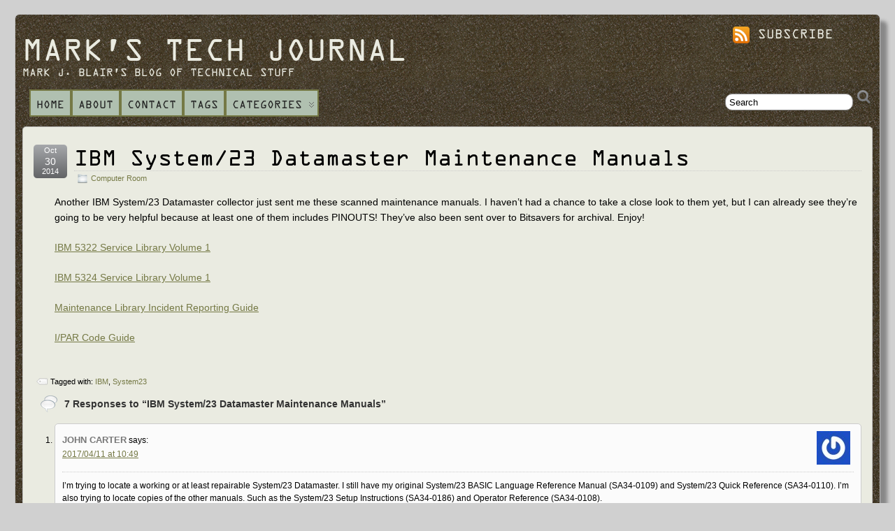

--- FILE ---
content_type: text/html; charset=UTF-8
request_url: https://www.nf6x.net/2014/10/ibm-system23-datamaster-maintenance-manuals/
body_size: 13234
content:
<!DOCTYPE html>
<!--[if IE 6]> <html id="ie6" lang="en-US"> <![endif]-->
<!--[if IE 7]> <html id="ie7" lang="en-US"> <![endif]-->
<!--[if IE 8]> <html id="ie8" lang="en-US"> <![endif]-->
<!--[if !(IE 6) | !(IE 7) | !(IE 8)]><!--> <html lang="en-US"> <!--<![endif]-->

<head>
	<meta charset="UTF-8" />
	<link rel="pingback" href="https://www.nf6x.net/wp/xmlrpc.php" />

<link rel='shortcut icon' href='https://www.nf6x.net/wp/wp-content/mtj/MTJicon.png' />
	<!--[if lt IE 9]>
	<script src="https://www.nf6x.net/wp/wp-content/themes/suffusion/scripts/html5.js" type="text/javascript"></script>
	<![endif]-->
<title>IBM System/23 Datamaster Maintenance Manuals &#8211; Mark&#039;s Tech Journal</title>
<meta name='robots' content='max-image-preview:large' />
<link rel="alternate" type="application/rss+xml" title="Mark&#039;s Tech Journal &raquo; Feed" href="https://www.nf6x.net/feed/" />
<link rel="alternate" type="application/rss+xml" title="Mark&#039;s Tech Journal &raquo; Comments Feed" href="https://www.nf6x.net/comments/feed/" />
<link rel="alternate" type="application/rss+xml" title="Mark&#039;s Tech Journal &raquo; IBM System/23 Datamaster Maintenance Manuals Comments Feed" href="https://www.nf6x.net/2014/10/ibm-system23-datamaster-maintenance-manuals/feed/" />
<script type="text/javascript">
/* <![CDATA[ */
window._wpemojiSettings = {"baseUrl":"https:\/\/s.w.org\/images\/core\/emoji\/15.0.3\/72x72\/","ext":".png","svgUrl":"https:\/\/s.w.org\/images\/core\/emoji\/15.0.3\/svg\/","svgExt":".svg","source":{"concatemoji":"https:\/\/www.nf6x.net\/wp\/wp-includes\/js\/wp-emoji-release.min.js?ver=f13493fd5888509270d8b757586a4a60"}};
/*! This file is auto-generated */
!function(i,n){var o,s,e;function c(e){try{var t={supportTests:e,timestamp:(new Date).valueOf()};sessionStorage.setItem(o,JSON.stringify(t))}catch(e){}}function p(e,t,n){e.clearRect(0,0,e.canvas.width,e.canvas.height),e.fillText(t,0,0);var t=new Uint32Array(e.getImageData(0,0,e.canvas.width,e.canvas.height).data),r=(e.clearRect(0,0,e.canvas.width,e.canvas.height),e.fillText(n,0,0),new Uint32Array(e.getImageData(0,0,e.canvas.width,e.canvas.height).data));return t.every(function(e,t){return e===r[t]})}function u(e,t,n){switch(t){case"flag":return n(e,"\ud83c\udff3\ufe0f\u200d\u26a7\ufe0f","\ud83c\udff3\ufe0f\u200b\u26a7\ufe0f")?!1:!n(e,"\ud83c\uddfa\ud83c\uddf3","\ud83c\uddfa\u200b\ud83c\uddf3")&&!n(e,"\ud83c\udff4\udb40\udc67\udb40\udc62\udb40\udc65\udb40\udc6e\udb40\udc67\udb40\udc7f","\ud83c\udff4\u200b\udb40\udc67\u200b\udb40\udc62\u200b\udb40\udc65\u200b\udb40\udc6e\u200b\udb40\udc67\u200b\udb40\udc7f");case"emoji":return!n(e,"\ud83d\udc26\u200d\u2b1b","\ud83d\udc26\u200b\u2b1b")}return!1}function f(e,t,n){var r="undefined"!=typeof WorkerGlobalScope&&self instanceof WorkerGlobalScope?new OffscreenCanvas(300,150):i.createElement("canvas"),a=r.getContext("2d",{willReadFrequently:!0}),o=(a.textBaseline="top",a.font="600 32px Arial",{});return e.forEach(function(e){o[e]=t(a,e,n)}),o}function t(e){var t=i.createElement("script");t.src=e,t.defer=!0,i.head.appendChild(t)}"undefined"!=typeof Promise&&(o="wpEmojiSettingsSupports",s=["flag","emoji"],n.supports={everything:!0,everythingExceptFlag:!0},e=new Promise(function(e){i.addEventListener("DOMContentLoaded",e,{once:!0})}),new Promise(function(t){var n=function(){try{var e=JSON.parse(sessionStorage.getItem(o));if("object"==typeof e&&"number"==typeof e.timestamp&&(new Date).valueOf()<e.timestamp+604800&&"object"==typeof e.supportTests)return e.supportTests}catch(e){}return null}();if(!n){if("undefined"!=typeof Worker&&"undefined"!=typeof OffscreenCanvas&&"undefined"!=typeof URL&&URL.createObjectURL&&"undefined"!=typeof Blob)try{var e="postMessage("+f.toString()+"("+[JSON.stringify(s),u.toString(),p.toString()].join(",")+"));",r=new Blob([e],{type:"text/javascript"}),a=new Worker(URL.createObjectURL(r),{name:"wpTestEmojiSupports"});return void(a.onmessage=function(e){c(n=e.data),a.terminate(),t(n)})}catch(e){}c(n=f(s,u,p))}t(n)}).then(function(e){for(var t in e)n.supports[t]=e[t],n.supports.everything=n.supports.everything&&n.supports[t],"flag"!==t&&(n.supports.everythingExceptFlag=n.supports.everythingExceptFlag&&n.supports[t]);n.supports.everythingExceptFlag=n.supports.everythingExceptFlag&&!n.supports.flag,n.DOMReady=!1,n.readyCallback=function(){n.DOMReady=!0}}).then(function(){return e}).then(function(){var e;n.supports.everything||(n.readyCallback(),(e=n.source||{}).concatemoji?t(e.concatemoji):e.wpemoji&&e.twemoji&&(t(e.twemoji),t(e.wpemoji)))}))}((window,document),window._wpemojiSettings);
/* ]]> */
</script>
<style id='wp-emoji-styles-inline-css' type='text/css'>

	img.wp-smiley, img.emoji {
		display: inline !important;
		border: none !important;
		box-shadow: none !important;
		height: 1em !important;
		width: 1em !important;
		margin: 0 0.07em !important;
		vertical-align: -0.1em !important;
		background: none !important;
		padding: 0 !important;
	}
</style>
<link rel='stylesheet' id='wp-block-library-css' href='https://www.nf6x.net/wp/wp-includes/css/dist/block-library/style.min.css?ver=f13493fd5888509270d8b757586a4a60' type='text/css' media='all' />
<style id='classic-theme-styles-inline-css' type='text/css'>
/*! This file is auto-generated */
.wp-block-button__link{color:#fff;background-color:#32373c;border-radius:9999px;box-shadow:none;text-decoration:none;padding:calc(.667em + 2px) calc(1.333em + 2px);font-size:1.125em}.wp-block-file__button{background:#32373c;color:#fff;text-decoration:none}
</style>
<style id='global-styles-inline-css' type='text/css'>
body{--wp--preset--color--black: #000000;--wp--preset--color--cyan-bluish-gray: #abb8c3;--wp--preset--color--white: #ffffff;--wp--preset--color--pale-pink: #f78da7;--wp--preset--color--vivid-red: #cf2e2e;--wp--preset--color--luminous-vivid-orange: #ff6900;--wp--preset--color--luminous-vivid-amber: #fcb900;--wp--preset--color--light-green-cyan: #7bdcb5;--wp--preset--color--vivid-green-cyan: #00d084;--wp--preset--color--pale-cyan-blue: #8ed1fc;--wp--preset--color--vivid-cyan-blue: #0693e3;--wp--preset--color--vivid-purple: #9b51e0;--wp--preset--gradient--vivid-cyan-blue-to-vivid-purple: linear-gradient(135deg,rgba(6,147,227,1) 0%,rgb(155,81,224) 100%);--wp--preset--gradient--light-green-cyan-to-vivid-green-cyan: linear-gradient(135deg,rgb(122,220,180) 0%,rgb(0,208,130) 100%);--wp--preset--gradient--luminous-vivid-amber-to-luminous-vivid-orange: linear-gradient(135deg,rgba(252,185,0,1) 0%,rgba(255,105,0,1) 100%);--wp--preset--gradient--luminous-vivid-orange-to-vivid-red: linear-gradient(135deg,rgba(255,105,0,1) 0%,rgb(207,46,46) 100%);--wp--preset--gradient--very-light-gray-to-cyan-bluish-gray: linear-gradient(135deg,rgb(238,238,238) 0%,rgb(169,184,195) 100%);--wp--preset--gradient--cool-to-warm-spectrum: linear-gradient(135deg,rgb(74,234,220) 0%,rgb(151,120,209) 20%,rgb(207,42,186) 40%,rgb(238,44,130) 60%,rgb(251,105,98) 80%,rgb(254,248,76) 100%);--wp--preset--gradient--blush-light-purple: linear-gradient(135deg,rgb(255,206,236) 0%,rgb(152,150,240) 100%);--wp--preset--gradient--blush-bordeaux: linear-gradient(135deg,rgb(254,205,165) 0%,rgb(254,45,45) 50%,rgb(107,0,62) 100%);--wp--preset--gradient--luminous-dusk: linear-gradient(135deg,rgb(255,203,112) 0%,rgb(199,81,192) 50%,rgb(65,88,208) 100%);--wp--preset--gradient--pale-ocean: linear-gradient(135deg,rgb(255,245,203) 0%,rgb(182,227,212) 50%,rgb(51,167,181) 100%);--wp--preset--gradient--electric-grass: linear-gradient(135deg,rgb(202,248,128) 0%,rgb(113,206,126) 100%);--wp--preset--gradient--midnight: linear-gradient(135deg,rgb(2,3,129) 0%,rgb(40,116,252) 100%);--wp--preset--font-size--small: 13px;--wp--preset--font-size--medium: 20px;--wp--preset--font-size--large: 36px;--wp--preset--font-size--x-large: 42px;--wp--preset--spacing--20: 0.44rem;--wp--preset--spacing--30: 0.67rem;--wp--preset--spacing--40: 1rem;--wp--preset--spacing--50: 1.5rem;--wp--preset--spacing--60: 2.25rem;--wp--preset--spacing--70: 3.38rem;--wp--preset--spacing--80: 5.06rem;--wp--preset--shadow--natural: 6px 6px 9px rgba(0, 0, 0, 0.2);--wp--preset--shadow--deep: 12px 12px 50px rgba(0, 0, 0, 0.4);--wp--preset--shadow--sharp: 6px 6px 0px rgba(0, 0, 0, 0.2);--wp--preset--shadow--outlined: 6px 6px 0px -3px rgba(255, 255, 255, 1), 6px 6px rgba(0, 0, 0, 1);--wp--preset--shadow--crisp: 6px 6px 0px rgba(0, 0, 0, 1);}:where(.is-layout-flex){gap: 0.5em;}:where(.is-layout-grid){gap: 0.5em;}body .is-layout-flex{display: flex;}body .is-layout-flex{flex-wrap: wrap;align-items: center;}body .is-layout-flex > *{margin: 0;}body .is-layout-grid{display: grid;}body .is-layout-grid > *{margin: 0;}:where(.wp-block-columns.is-layout-flex){gap: 2em;}:where(.wp-block-columns.is-layout-grid){gap: 2em;}:where(.wp-block-post-template.is-layout-flex){gap: 1.25em;}:where(.wp-block-post-template.is-layout-grid){gap: 1.25em;}.has-black-color{color: var(--wp--preset--color--black) !important;}.has-cyan-bluish-gray-color{color: var(--wp--preset--color--cyan-bluish-gray) !important;}.has-white-color{color: var(--wp--preset--color--white) !important;}.has-pale-pink-color{color: var(--wp--preset--color--pale-pink) !important;}.has-vivid-red-color{color: var(--wp--preset--color--vivid-red) !important;}.has-luminous-vivid-orange-color{color: var(--wp--preset--color--luminous-vivid-orange) !important;}.has-luminous-vivid-amber-color{color: var(--wp--preset--color--luminous-vivid-amber) !important;}.has-light-green-cyan-color{color: var(--wp--preset--color--light-green-cyan) !important;}.has-vivid-green-cyan-color{color: var(--wp--preset--color--vivid-green-cyan) !important;}.has-pale-cyan-blue-color{color: var(--wp--preset--color--pale-cyan-blue) !important;}.has-vivid-cyan-blue-color{color: var(--wp--preset--color--vivid-cyan-blue) !important;}.has-vivid-purple-color{color: var(--wp--preset--color--vivid-purple) !important;}.has-black-background-color{background-color: var(--wp--preset--color--black) !important;}.has-cyan-bluish-gray-background-color{background-color: var(--wp--preset--color--cyan-bluish-gray) !important;}.has-white-background-color{background-color: var(--wp--preset--color--white) !important;}.has-pale-pink-background-color{background-color: var(--wp--preset--color--pale-pink) !important;}.has-vivid-red-background-color{background-color: var(--wp--preset--color--vivid-red) !important;}.has-luminous-vivid-orange-background-color{background-color: var(--wp--preset--color--luminous-vivid-orange) !important;}.has-luminous-vivid-amber-background-color{background-color: var(--wp--preset--color--luminous-vivid-amber) !important;}.has-light-green-cyan-background-color{background-color: var(--wp--preset--color--light-green-cyan) !important;}.has-vivid-green-cyan-background-color{background-color: var(--wp--preset--color--vivid-green-cyan) !important;}.has-pale-cyan-blue-background-color{background-color: var(--wp--preset--color--pale-cyan-blue) !important;}.has-vivid-cyan-blue-background-color{background-color: var(--wp--preset--color--vivid-cyan-blue) !important;}.has-vivid-purple-background-color{background-color: var(--wp--preset--color--vivid-purple) !important;}.has-black-border-color{border-color: var(--wp--preset--color--black) !important;}.has-cyan-bluish-gray-border-color{border-color: var(--wp--preset--color--cyan-bluish-gray) !important;}.has-white-border-color{border-color: var(--wp--preset--color--white) !important;}.has-pale-pink-border-color{border-color: var(--wp--preset--color--pale-pink) !important;}.has-vivid-red-border-color{border-color: var(--wp--preset--color--vivid-red) !important;}.has-luminous-vivid-orange-border-color{border-color: var(--wp--preset--color--luminous-vivid-orange) !important;}.has-luminous-vivid-amber-border-color{border-color: var(--wp--preset--color--luminous-vivid-amber) !important;}.has-light-green-cyan-border-color{border-color: var(--wp--preset--color--light-green-cyan) !important;}.has-vivid-green-cyan-border-color{border-color: var(--wp--preset--color--vivid-green-cyan) !important;}.has-pale-cyan-blue-border-color{border-color: var(--wp--preset--color--pale-cyan-blue) !important;}.has-vivid-cyan-blue-border-color{border-color: var(--wp--preset--color--vivid-cyan-blue) !important;}.has-vivid-purple-border-color{border-color: var(--wp--preset--color--vivid-purple) !important;}.has-vivid-cyan-blue-to-vivid-purple-gradient-background{background: var(--wp--preset--gradient--vivid-cyan-blue-to-vivid-purple) !important;}.has-light-green-cyan-to-vivid-green-cyan-gradient-background{background: var(--wp--preset--gradient--light-green-cyan-to-vivid-green-cyan) !important;}.has-luminous-vivid-amber-to-luminous-vivid-orange-gradient-background{background: var(--wp--preset--gradient--luminous-vivid-amber-to-luminous-vivid-orange) !important;}.has-luminous-vivid-orange-to-vivid-red-gradient-background{background: var(--wp--preset--gradient--luminous-vivid-orange-to-vivid-red) !important;}.has-very-light-gray-to-cyan-bluish-gray-gradient-background{background: var(--wp--preset--gradient--very-light-gray-to-cyan-bluish-gray) !important;}.has-cool-to-warm-spectrum-gradient-background{background: var(--wp--preset--gradient--cool-to-warm-spectrum) !important;}.has-blush-light-purple-gradient-background{background: var(--wp--preset--gradient--blush-light-purple) !important;}.has-blush-bordeaux-gradient-background{background: var(--wp--preset--gradient--blush-bordeaux) !important;}.has-luminous-dusk-gradient-background{background: var(--wp--preset--gradient--luminous-dusk) !important;}.has-pale-ocean-gradient-background{background: var(--wp--preset--gradient--pale-ocean) !important;}.has-electric-grass-gradient-background{background: var(--wp--preset--gradient--electric-grass) !important;}.has-midnight-gradient-background{background: var(--wp--preset--gradient--midnight) !important;}.has-small-font-size{font-size: var(--wp--preset--font-size--small) !important;}.has-medium-font-size{font-size: var(--wp--preset--font-size--medium) !important;}.has-large-font-size{font-size: var(--wp--preset--font-size--large) !important;}.has-x-large-font-size{font-size: var(--wp--preset--font-size--x-large) !important;}
.wp-block-navigation a:where(:not(.wp-element-button)){color: inherit;}
:where(.wp-block-post-template.is-layout-flex){gap: 1.25em;}:where(.wp-block-post-template.is-layout-grid){gap: 1.25em;}
:where(.wp-block-columns.is-layout-flex){gap: 2em;}:where(.wp-block-columns.is-layout-grid){gap: 2em;}
.wp-block-pullquote{font-size: 1.5em;line-height: 1.6;}
</style>
<link rel='stylesheet' id='suffusion-theme-css' href='https://www.nf6x.net/wp/wp-content/themes/suffusion/style.css?ver=4.4.9' type='text/css' media='all' />
<link rel='stylesheet' id='suffusion-theme-skin-1-css' href='https://www.nf6x.net/wp/wp-content/themes/suffusion/skins/light-theme-gray-2/skin.css?ver=4.4.9' type='text/css' media='all' />
<!--[if !IE]>--><link rel='stylesheet' id='suffusion-rounded-css' href='https://www.nf6x.net/wp/wp-content/themes/suffusion/rounded-corners.css?ver=4.4.9' type='text/css' media='all' />
<!--<![endif]-->
<!--[if gt IE 8]><link rel='stylesheet' id='suffusion-rounded-css' href='https://www.nf6x.net/wp/wp-content/themes/suffusion/rounded-corners.css?ver=4.4.9' type='text/css' media='all' />
<![endif]-->
<!--[if lt IE 8]><link rel='stylesheet' id='suffusion-ie-css' href='https://www.nf6x.net/wp/wp-content/themes/suffusion/ie-fix.css?ver=4.4.9' type='text/css' media='all' />
<![endif]-->
<script type="text/javascript" src="https://www.nf6x.net/wp/wp-includes/js/jquery/jquery.min.js?ver=3.7.1" id="jquery-core-js"></script>
<script type="text/javascript" src="https://www.nf6x.net/wp/wp-includes/js/jquery/jquery-migrate.min.js?ver=3.4.1" id="jquery-migrate-js"></script>
<script type="text/javascript" id="suffusion-js-extra">
/* <![CDATA[ */
var Suffusion_JS = {"wrapper_width_type_page_template_1l_sidebar_php":"fixed","wrapper_max_width_page_template_1l_sidebar_php":"1200","wrapper_min_width_page_template_1l_sidebar_php":"600","wrapper_orig_width_page_template_1l_sidebar_php":"75","wrapper_width_type_page_template_1r_sidebar_php":"fixed","wrapper_max_width_page_template_1r_sidebar_php":"1200","wrapper_min_width_page_template_1r_sidebar_php":"600","wrapper_orig_width_page_template_1r_sidebar_php":"75","wrapper_width_type_page_template_1l1r_sidebar_php":"fixed","wrapper_max_width_page_template_1l1r_sidebar_php":"1200","wrapper_min_width_page_template_1l1r_sidebar_php":"600","wrapper_orig_width_page_template_1l1r_sidebar_php":"75","wrapper_width_type_page_template_2l_sidebars_php":"fixed","wrapper_max_width_page_template_2l_sidebars_php":"1200","wrapper_min_width_page_template_2l_sidebars_php":"600","wrapper_orig_width_page_template_2l_sidebars_php":"75","wrapper_width_type_page_template_2r_sidebars_php":"fixed","wrapper_max_width_page_template_2r_sidebars_php":"1200","wrapper_min_width_page_template_2r_sidebars_php":"600","wrapper_orig_width_page_template_2r_sidebars_php":"75","wrapper_width_type":"fluid","wrapper_max_width":"2000","wrapper_min_width":"600","wrapper_orig_width":"95","wrapper_width_type_page_template_no_sidebars_php":"fluid","wrapper_max_width_page_template_no_sidebars_php":"2000","wrapper_min_width_page_template_no_sidebars_php":"600","wrapper_orig_width_page_template_no_sidebars_php":"95","suf_featured_interval":"4000","suf_featured_transition_speed":"1000","suf_featured_fx":"fade","suf_featured_pause":"Pause","suf_featured_resume":"Resume","suf_featured_sync":"0","suf_featured_pager_style":"numbers","suf_nav_delay":"500","suf_nav_effect":"fade","suf_navt_delay":"500","suf_navt_effect":"fade","suf_jq_masonry_enabled":"disabled","suf_fix_aspect_ratio":"preserve","suf_show_drop_caps":""};
/* ]]> */
</script>
<script type="text/javascript" src="https://www.nf6x.net/wp/wp-content/themes/suffusion/scripts/suffusion.js?ver=4.4.9" id="suffusion-js"></script>
<link rel="https://api.w.org/" href="https://www.nf6x.net/wp-json/" /><link rel="alternate" type="application/json" href="https://www.nf6x.net/wp-json/wp/v2/posts/6840" /><link rel="EditURI" type="application/rsd+xml" title="RSD" href="https://www.nf6x.net/wp/xmlrpc.php?rsd" />
<link rel="canonical" href="https://www.nf6x.net/2014/10/ibm-system23-datamaster-maintenance-manuals/" />
<link rel='shortlink' href='https://www.nf6x.net/?p=6840' />
<link rel="alternate" type="application/json+oembed" href="https://www.nf6x.net/wp-json/oembed/1.0/embed?url=https%3A%2F%2Fwww.nf6x.net%2F2014%2F10%2Fibm-system23-datamaster-maintenance-manuals%2F" />
<link rel="alternate" type="text/xml+oembed" href="https://www.nf6x.net/wp-json/oembed/1.0/embed?url=https%3A%2F%2Fwww.nf6x.net%2F2014%2F10%2Fibm-system23-datamaster-maintenance-manuals%2F&#038;format=xml" />
<!-- Start Additional Feeds -->
<!-- End Additional Feeds -->
	<!-- CSS styles constructed using option definitions -->
	<style type="text/css">
	/* <![CDATA[ */
/* 2022/06/14 15:57 */
body {
	background-color: #D0D0D0;
}
#wrapper {
	background:  rgb(117,121,69)  url(https://www.nf6x.net/wp/wp-content/mtj/Wrinkle.png) top left repeat;

	box-shadow: 10px 10px 5px #888;
}
#wrapper { margin: 20px auto; }
.post, article.page {
	background:  rgb(234,235,225) ;

}

body { color: #000000; font-family: Arial, Helvetica, sans-serif; }
a { color: #757945; text-decoration: underline; }
a:visited { color: #757945; text-decoration: underline; }
a:hover { color: #F2BB68; text-decoration: underline; }

.page-template-1l-sidebar-php #wrapper { width: 1000px; max-width: 1000px; min-width: 1000px; }

.page-template-1l-sidebar-php #container { padding-left: 275px; padding-right: 0px; }
.page-template-1l-sidebar-php #main-col {	width: 725px; }
#ie6 .page-template-1l-sidebar-php #main-col { width: 695px }
.page-template-1l-sidebar-php #nav-top, .page-template-1l-sidebar-php #top-bar-right-spanel { width: 1000px; max-width: 1000px; min-width: 1000px; }
.page-template-1l-sidebar-php #nav-top .col-control, .page-template-1l-sidebar-php #top-bar-right-spanel .col-control { width: 1000px }
.page-template-1l-sidebar-php #widgets-above-header .col-control { width: 1000px; max-width: 1000px; min-width: 1000px; }
.page-template-1l-sidebar-php #nav .col-control { width: 1000px }

.page-template-1l-sidebar-php .postdata .category {
	max-width: 450px;
}
.page-template-1l-sidebar-php .tags {
	max-width: 450px;
}
.page-template-1l-sidebar-php #sidebar, .page-template-1l-sidebar-php #sidebar-b, .page-template-1l-sidebar-php #sidebar-shell-1 {
	width: 260px;
}
.page-template-1l-sidebar-php #sidebar.flattened, .page-template-1l-sidebar-php #sidebar-b.flattened {
	width: 258px;
}
.page-template-1l-sidebar-php #sidebar-shell-1 {
	margin-left: -100%;
	margin-right: 15px;
	left: auto;
	right: 275px;
}
.page-template-1l-sidebar-php #sidebar-container { width: 275px; }
.page-template-1l-sidebar-php .sidebar-container-left { right: 275px; }
.page-template-1l-sidebar-php .sidebar-container-right { margin-right: -275px; }
.page-template-1l-sidebar-php .sidebar-container-left #sidebar-wrap { right: auto; }
.page-template-1l-sidebar-php #wsidebar-top, .page-template-1l-sidebar-php #wsidebar-bottom { width: 273px; }
.page-template-1l-sidebar-php #sidebar-wrap {
	width: 290px;
	left: auto;
	right: auto;
}
#ie6 .page-template-1l-sidebar-php #sidebar-wrap {
	left: auto;
	right: auto;
}
.page-template-1l-sidebar-php .sidebar-wrap-left {
	margin-left: -100%;
}
.page-template-1l-sidebar-php .sidebar-wrap-right {
	margin-right: -290px;
}
#ie6 .page-template-1l-sidebar-php #sidebar, #ie6 .page-template-1l-sidebar-php #sidebar-b, #ie6 .page-template-1l-sidebar-php #sidebar-shell-1 {
	width: 252px;
}
#ie6 .page-template-1l-sidebar-php #sidebar-shell-1 {
}
#ie6 .page-template-1l-sidebar-php #sidebar-container {
	width: 265px;
}

.page-template-1l-sidebar-php .tab-box {
	width: 260px;
}
.page-template-1r-sidebar-php #wrapper { width: 1000px; max-width: 1000px; min-width: 1000px; }

.page-template-1r-sidebar-php #container { padding-left: 0px; padding-right: 275px; }
.page-template-1r-sidebar-php #main-col {	width: 725px; }
#ie6 .page-template-1r-sidebar-php #main-col { width: 695px }
.page-template-1r-sidebar-php #nav-top, .page-template-1r-sidebar-php #top-bar-right-spanel { width: 1000px; max-width: 1000px; min-width: 1000px; }
.page-template-1r-sidebar-php #nav-top .col-control, .page-template-1r-sidebar-php #top-bar-right-spanel .col-control { width: 1000px }
.page-template-1r-sidebar-php #widgets-above-header .col-control { width: 1000px; max-width: 1000px; min-width: 1000px; }
.page-template-1r-sidebar-php #nav .col-control { width: 1000px }

.page-template-1r-sidebar-php .postdata .category {
	max-width: 450px;
}
.page-template-1r-sidebar-php .tags {
	max-width: 450px;
}
.page-template-1r-sidebar-php #sidebar, .page-template-1r-sidebar-php #sidebar-b, .page-template-1r-sidebar-php #sidebar-shell-1 {
	width: 260px;
}
.page-template-1r-sidebar-php #sidebar.flattened, .page-template-1r-sidebar-php #sidebar-b.flattened {
	width: 258px;
}
.page-template-1r-sidebar-php #sidebar-shell-1 {
	margin-left: 15px;
	margin-right: -275px;
	left: auto;
	right: auto;
}
.page-template-1r-sidebar-php #sidebar-container { width: 275px; }
.page-template-1r-sidebar-php .sidebar-container-left { right: 275px; }
.page-template-1r-sidebar-php .sidebar-container-right { margin-right: -275px; }
.page-template-1r-sidebar-php .sidebar-container-left #sidebar-wrap { right: auto; }
.page-template-1r-sidebar-php #wsidebar-top, .page-template-1r-sidebar-php #wsidebar-bottom { width: 273px; }
.page-template-1r-sidebar-php #sidebar-wrap {
	width: 290px;
	left: auto;
	right: auto;
}
#ie6 .page-template-1r-sidebar-php #sidebar-wrap {
	left: auto;
	right: auto;
}
.page-template-1r-sidebar-php .sidebar-wrap-left {
	margin-left: -100%;
}
.page-template-1r-sidebar-php .sidebar-wrap-right {
	margin-right: -290px;
}
#ie6 .page-template-1r-sidebar-php #sidebar, #ie6 .page-template-1r-sidebar-php #sidebar-b, #ie6 .page-template-1r-sidebar-php #sidebar-shell-1 {
	width: 252px;
}
#ie6 .page-template-1r-sidebar-php #sidebar-shell-1 {
}
#ie6 .page-template-1r-sidebar-php #sidebar-container {
	width: 265px;
}

.page-template-1r-sidebar-php .tab-box {
	width: 260px;
}
.page-template-1l1r-sidebar-php #wrapper { width: 1000px; max-width: 1000px; min-width: 1000px; }

.page-template-1l1r-sidebar-php #container { padding-left: 185px; padding-right: 185px; }
.page-template-1l1r-sidebar-php #main-col {	width: 630px; }
#ie6 .page-template-1l1r-sidebar-php #main-col { width: 600px }
.page-template-1l1r-sidebar-php #nav-top, .page-template-1l1r-sidebar-php #top-bar-right-spanel { width: 1000px; max-width: 1000px; min-width: 1000px; }
.page-template-1l1r-sidebar-php #nav-top .col-control, .page-template-1l1r-sidebar-php #top-bar-right-spanel .col-control { width: 1000px }
.page-template-1l1r-sidebar-php #widgets-above-header .col-control { width: 1000px; max-width: 1000px; min-width: 1000px; }
.page-template-1l1r-sidebar-php #nav .col-control { width: 1000px }

.page-template-1l1r-sidebar-php .postdata .category {
	max-width: 355px;
}
.page-template-1l1r-sidebar-php .tags {
	max-width: 355px;
}
.page-template-1l1r-sidebar-php #sidebar, .page-template-1l1r-sidebar-php #sidebar-b, .page-template-1l1r-sidebar-php #sidebar-shell-1 {
	width: 170px;
}
.page-template-1l1r-sidebar-php #sidebar.flattened, .page-template-1l1r-sidebar-php #sidebar-b.flattened {
	width: 168px;
}
.page-template-1l1r-sidebar-php #sidebar-shell-1 {
	margin-left: 15px;
	margin-right: -185px;
	left: auto;
	right: auto;
}
.page-template-1l1r-sidebar-php #sidebar-2, .page-template-1l1r-sidebar-php #sidebar-2-b, .page-template-1l1r-sidebar-php #sidebar-shell-2 {
	width: 170px;
	}
.page-template-1l1r-sidebar-php #sidebar-2.flattened, .page-template-1l1r-sidebar-php #sidebar-2-b.flattened {
	width: 168px;
}
.page-template-1l1r-sidebar-php #sidebar-shell-2 {
	margin-left: -100%;
	margin-right: 0px;
	left: auto;
	right: 185px;
}

.page-template-1l1r-sidebar-php #sidebar-container { width: 185px; }
.page-template-1l1r-sidebar-php .sidebar-container-left { right: 185px; }
.page-template-1l1r-sidebar-php .sidebar-container-right { margin-right: -185px; }
.page-template-1l1r-sidebar-php .sidebar-container-left #sidebar-wrap { right: auto; }
.page-template-1l1r-sidebar-php #wsidebar-top, .page-template-1l1r-sidebar-php #wsidebar-bottom { width: 353px; }
.page-template-1l1r-sidebar-php #sidebar-wrap {
	width: 370px;
	left: auto;
	right: auto;
}
#ie6 .page-template-1l1r-sidebar-php #sidebar-wrap {
	left: auto;
	right: auto;
}
.page-template-1l1r-sidebar-php .sidebar-wrap-left {
	margin-left: -100%;
}
.page-template-1l1r-sidebar-php .sidebar-wrap-right {
	margin-right: -370px;
}
#ie6 .page-template-1l1r-sidebar-php #sidebar, #ie6 .page-template-1l1r-sidebar-php #sidebar-b, #ie6 .page-template-1l1r-sidebar-php #sidebar-shell-1 {
	width: 162px;
}
#ie6 .page-template-1l1r-sidebar-php #sidebar-shell-1 {
}
#ie6 .page-template-1l1r-sidebar-php #sidebar-2, #ie6 .page-template-1l1r-sidebar-php #sidebar-2-b, #ie6 .page-template-1l1r-sidebar-php #sidebar-shell-2 {
	width: 162px;
}
#ie6 .page-template-1l1r-sidebar-php #sidebar-shell-2 {
	left: 200px;
	right: 185px;
}

#ie6 .page-template-1l1r-sidebar-php #sidebar-container {
	width: 175px;
}

.page-template-1l1r-sidebar-php .tab-box {
	width: 170px;
}
.page-template-2l-sidebars-php #wrapper { width: 1000px; max-width: 1000px; min-width: 1000px; }

.page-template-2l-sidebars-php #container { padding-left: 370px; padding-right: 0px; }
.page-template-2l-sidebars-php #main-col {	width: 630px; }
#ie6 .page-template-2l-sidebars-php #main-col { width: 600px }
.page-template-2l-sidebars-php #nav-top, .page-template-2l-sidebars-php #top-bar-right-spanel { width: 1000px; max-width: 1000px; min-width: 1000px; }
.page-template-2l-sidebars-php #nav-top .col-control, .page-template-2l-sidebars-php #top-bar-right-spanel .col-control { width: 1000px }
.page-template-2l-sidebars-php #widgets-above-header .col-control { width: 1000px; max-width: 1000px; min-width: 1000px; }
.page-template-2l-sidebars-php #nav .col-control { width: 1000px }

.page-template-2l-sidebars-php .postdata .category {
	max-width: 355px;
}
.page-template-2l-sidebars-php .tags {
	max-width: 355px;
}
.page-template-2l-sidebars-php #sidebar, .page-template-2l-sidebars-php #sidebar-b, .page-template-2l-sidebars-php #sidebar-shell-1 {
	width: 170px;
}
.page-template-2l-sidebars-php #sidebar.flattened, .page-template-2l-sidebars-php #sidebar-b.flattened {
	width: 168px;
}
.page-template-2l-sidebars-php #sidebar-shell-1 {
	margin-left: 0px;
	margin-right: 0px;
	left: auto;
	right: auto;
}
.page-template-2l-sidebars-php #sidebar-2, .page-template-2l-sidebars-php #sidebar-2-b, .page-template-2l-sidebars-php #sidebar-shell-2 {
	width: 170px;
	}
.page-template-2l-sidebars-php #sidebar-2.flattened, .page-template-2l-sidebars-php #sidebar-2-b.flattened {
	width: 168px;
}
.page-template-2l-sidebars-php #sidebar-shell-2 {
	margin-left: 15px;
	margin-right: -185px;
	left: auto;
	right: auto;
}

.page-template-2l-sidebars-php #sidebar-container { width: 370px; }
.page-template-2l-sidebars-php .sidebar-container-left { right: 370px; }
.page-template-2l-sidebars-php .sidebar-container-right { margin-right: -370px; }
.page-template-2l-sidebars-php .sidebar-container-left #sidebar-wrap { right: auto; }
.page-template-2l-sidebars-php #wsidebar-top, .page-template-2l-sidebars-php #wsidebar-bottom { width: 353px; }
.page-template-2l-sidebars-php #sidebar-wrap {
	width: 370px;
	left: auto;
	right: 370px;
}
#ie6 .page-template-2l-sidebars-php #sidebar-wrap {
	left: auto;
	right: 200px;
}
.page-template-2l-sidebars-php .sidebar-wrap-left {
	margin-left: -100%;
}
.page-template-2l-sidebars-php .sidebar-wrap-right {
	margin-right: -370px;
}
#ie6 .page-template-2l-sidebars-php #sidebar, #ie6 .page-template-2l-sidebars-php #sidebar-b, #ie6 .page-template-2l-sidebars-php #sidebar-shell-1 {
	width: 162px;
}
#ie6 .page-template-2l-sidebars-php #sidebar-shell-1 {
}
#ie6 .page-template-2l-sidebars-php #sidebar-2, #ie6 .page-template-2l-sidebars-php #sidebar-2-b, #ie6 .page-template-2l-sidebars-php #sidebar-shell-2 {
	width: 162px;
}
#ie6 .page-template-2l-sidebars-php #sidebar-shell-2 {
}

#ie6 .page-template-2l-sidebars-php #sidebar-container {
	width: 360px;
}

.page-template-2l-sidebars-php .tab-box {
	width: 353px;
}
.page-template-2r-sidebars-php #wrapper { width: 1000px; max-width: 1000px; min-width: 1000px; }

.page-template-2r-sidebars-php #container { padding-left: 0px; padding-right: 370px; }
.page-template-2r-sidebars-php #main-col {	width: 630px; }
#ie6 .page-template-2r-sidebars-php #main-col { width: 600px }
.page-template-2r-sidebars-php #nav-top, .page-template-2r-sidebars-php #top-bar-right-spanel { width: 1000px; max-width: 1000px; min-width: 1000px; }
.page-template-2r-sidebars-php #nav-top .col-control, .page-template-2r-sidebars-php #top-bar-right-spanel .col-control { width: 1000px }
.page-template-2r-sidebars-php #widgets-above-header .col-control { width: 1000px; max-width: 1000px; min-width: 1000px; }
.page-template-2r-sidebars-php #nav .col-control { width: 1000px }

.page-template-2r-sidebars-php .postdata .category {
	max-width: 355px;
}
.page-template-2r-sidebars-php .tags {
	max-width: 355px;
}
.page-template-2r-sidebars-php #sidebar, .page-template-2r-sidebars-php #sidebar-b, .page-template-2r-sidebars-php #sidebar-shell-1 {
	width: 170px;
}
.page-template-2r-sidebars-php #sidebar.flattened, .page-template-2r-sidebars-php #sidebar-b.flattened {
	width: 168px;
}
.page-template-2r-sidebars-php #sidebar-shell-1 {
	margin-left: 0px;
	margin-right: 0px;
	left: auto;
	right: auto;
}
.page-template-2r-sidebars-php #sidebar-2, .page-template-2r-sidebars-php #sidebar-2-b, .page-template-2r-sidebars-php #sidebar-shell-2 {
	width: 170px;
	}
.page-template-2r-sidebars-php #sidebar-2.flattened, .page-template-2r-sidebars-php #sidebar-2-b.flattened {
	width: 168px;
}
.page-template-2r-sidebars-php #sidebar-shell-2 {
	margin-left: -185px;
	margin-right: 15px;
	left: auto;
	right: auto;
}

.page-template-2r-sidebars-php #sidebar-container { width: 370px; }
.page-template-2r-sidebars-php .sidebar-container-left { right: 370px; }
.page-template-2r-sidebars-php .sidebar-container-right { margin-right: -370px; }
.page-template-2r-sidebars-php .sidebar-container-left #sidebar-wrap { right: auto; }
.page-template-2r-sidebars-php #wsidebar-top, .page-template-2r-sidebars-php #wsidebar-bottom { width: 353px; }
.page-template-2r-sidebars-php #sidebar-wrap {
	width: 370px;
	left: auto;
	right: auto;
}
#ie6 .page-template-2r-sidebars-php #sidebar-wrap {
	left: auto;
	right: auto;
}
.page-template-2r-sidebars-php .sidebar-wrap-left {
	margin-left: -100%;
}
.page-template-2r-sidebars-php .sidebar-wrap-right {
	margin-right: -370px;
}
#ie6 .page-template-2r-sidebars-php #sidebar, #ie6 .page-template-2r-sidebars-php #sidebar-b, #ie6 .page-template-2r-sidebars-php #sidebar-shell-1 {
	width: 162px;
}
#ie6 .page-template-2r-sidebars-php #sidebar-shell-1 {
}
#ie6 .page-template-2r-sidebars-php #sidebar-2, #ie6 .page-template-2r-sidebars-php #sidebar-2-b, #ie6 .page-template-2r-sidebars-php #sidebar-shell-2 {
	width: 162px;
}
#ie6 .page-template-2r-sidebars-php #sidebar-shell-2 {
}

#ie6 .page-template-2r-sidebars-php #sidebar-container {
	width: 360px;
}

.page-template-2r-sidebars-php .tab-box {
	width: 353px;
}
 #wrapper { width: 95%; max-width: 2000px; min-width: 600px; }

 #container { padding-left: 0px; padding-right: 0px; }
 #main-col {	width: 100%; }
#ie6  #main-col { width: 100% }
 #nav-top,  #top-bar-right-spanel { width: 95%; max-width: 2000px; min-width: 600px; }
 #nav-top .col-control,  #top-bar-right-spanel .col-control { width: 100% }
 #widgets-above-header .col-control { width: 95%; max-width: 2000px; min-width: 600px; }
 #nav .col-control { width: 100% }

 .postdata .category {
	max-width: 60%;
}
 .tags {
	max-width: 60%;
}
 #sidebar,  #sidebar-b,  #sidebar-shell-1 {
	width: 0px;
}
 #sidebar-shell-1 {
	margin-left: 0px;
	margin-right: 0px;
	left: auto;
	right: auto;
}
 #sidebar-container { width: 0px; }
 .sidebar-container-left { right: 0px; }
 .sidebar-container-right { margin-right: -0px; }
 .sidebar-container-left #sidebar-wrap { right: auto; }
 #wsidebar-top,  #wsidebar-bottom { width: 13px; }
 #sidebar-wrap {
	width: 30px;
	left: auto;
	right: auto;
}
#ie6  #sidebar-wrap {
	left: auto;
	right: auto;
}
 .sidebar-wrap-left {
	margin-left: -100%;
}
 .sidebar-wrap-right {
	margin-right: -30px;
}
#ie6  #sidebar-shell-1 {
}
 .tab-box {
	width: 0px;
}
.page-template-no-sidebars-php #container { padding-left: 0; padding-right: 0; }
.page-template-no-sidebars-php #main-col {	width: 100%; }
.suf-mag-headlines {
	padding-left: 225px;
}
.suf-mag-headline-photo-box { width: 225px; right: 225px; }
.suf-mag-headline-block { width: 100%; }
#ie6 .suf-mag-headline-block { width: 100%; }
.suf-mag-headlines { min-height: 250px; height: auto; }
.suf-mag-excerpt-image {
	height: 100px;
}
.suf-mag-category-image {
	width: 98%;
	height: 100px;
}
#ie6 .suf-mag-category-image { width: 95%; }
h2.suf-mag-headlines-title { text-align: center; }
.postdata .category{ float: left; }
.post .postdata .comments { float: right; }
.tags { float: left; text-align: left; }
.post span.author { float: left; padding-right: 10px;  }
article.page .postdata .comments { float: right; }
article.page span.author { float: left; padding-right: 10px;  }

.format-aside h1.posttitle, .format-aside h2.posttitle, .post.format-aside .date { display: none; }
.format-aside .title-container { padding-left: 0; }

.format-aside .postdata .category{ float: left; }
.post.format-aside .postdata .comments { float: right; }
.format-aside .tags { float: right; text-align: right; }
.format-aside .permalink { float: left; text-align: left; }
.post.format-aside  span.author { float: left; padding-right: 10px;  }

.format-gallery .postdata .category{ float: left; }
.post.format-gallery .postdata .comments { float: right; }
.format-gallery .tags { float: right; text-align: right; }
.format-gallery .permalink { float: left; text-align: left; }
.post.format-gallery  span.author { float: left; padding-right: 10px;  }

.format-link .postdata .category{ float: left; }
.post.format-link .postdata .comments { float: right; }
.format-link .tags { float: right; text-align: right; }
.format-link .permalink { float: left; text-align: left; }
.post.format-link  span.author { float: left; padding-right: 10px;  }

.format-image .postdata .category{ float: left; }
.post.format-image .postdata .comments { float: right; }
.format-image .tags { float: right; text-align: right; }
.format-image .permalink { float: left; text-align: left; }
.post.format-image  span.author { float: left; padding-right: 10px;  }

.format-quote h1.posttitle, .format-quote h2.posttitle, .post.format-quote .date { display: none; }
.format-quote .title-container { padding-left: 0; }

.format-quote .postdata .category{ float: left; }
.post.format-quote .postdata .comments { float: right; }
.format-quote .tags { float: right; text-align: right; }
.format-quote .permalink { float: left; text-align: left; }
.post.format-quote  span.author { float: left; padding-right: 10px;  }

.format-status h1.posttitle, .format-status h2.posttitle, .post.format-status .date { display: none; }
.format-status .title-container { padding-left: 0; }

.format-status .postdata .category{ float: left; }
.post.format-status .postdata .comments { float: right; }
.format-status .tags { float: right; text-align: right; }
.format-status .permalink { float: left; text-align: left; }
.post.format-status  span.author { float: left; padding-right: 10px;  }

.format-video .postdata .category{ float: left; }
.post.format-video .postdata .comments { float: right; }
.format-video .tags { float: right; text-align: right; }
.format-video .permalink { float: left; text-align: left; }
.post.format-video  span.author { float: left; padding-right: 10px;  }

.format-audio .postdata .category{ float: left; }
.post.format-audio .postdata .comments { float: right; }
.format-audio .tags { float: right; text-align: right; }
.format-audio .permalink { float: left; text-align: left; }
.post.format-audio  span.author { float: left; padding-right: 10px;  }

.format-chat .postdata .category{ float: left; }
.post.format-chat .postdata .comments { float: right; }
.format-chat .tags { float: right; text-align: right; }
.format-chat .permalink { float: left; text-align: left; }
.post.format-chat  span.author { float: left; padding-right: 10px;  }

.blogtitle a { color: #EAEBE1; text-decoration: none; }
.custom-header .blogtitle a:hover { color: #F2BB68; text-decoration: none; }
.description { color: #EAEBE1; }
#header { min-height: 55px; }
.description { display: block; width: 100%; margin-top: 0; margin-left: 0; margin-right: 0; }
.blogtitle { width: 100%; }
#header { float: left; width: auto; }
#header .blogtitle, #header .description { float: none; }
#header-widgets { float: right; width: 200px; }
#slider, #sliderContent { max-height: 250px; }
 #slider .left,  #slider .right { height: 250px; max-height: 250px; width: 250px !important; }
 .sliderImage .top,  .sliderImage .bottom { max-width: none; }
.sliderImage { height: 250px; }
.controller-icons #sliderControl { top: -125px; }
.controller-icons.index-overlaid #sliderControl { top: -110px; }
 .sliderImage div { background-image: none; background-color: #222222; color: #FFFFFF; }
 .sliderImage div a { color: #FFFFFF; }
#featured-posts { border-width: 1px; border-style: solid; }
#ie6 table.suf-tiles { width: 96% }
.suf-tile-image { height: 100px; }
h2.suf-tile-title { text-align: left; }
#nav-top, #top-bar-right-spanel { margin: 0 auto; }
#nav ul { text-transform: uppercase; }
#nav-top ul { text-transform: capitalize; float: left; }
#widgets-above-header { width: auto; }
#nav { margin: 0 auto; width: 100%; }
div.booklisting img, div.bookentry img { width: 108px; height: 160px; }
div.bookentry .stats { width: 142px; }
div.bookentry .review { width: -88px; }
#ie6 div.bookentry .review { width: -108px; }
col.nr-shelf-slot { width: 25%; }
#nav, #nav.continuous {
	background:  transparent ;
;
	color:#222222;font-family:Arial, Helvetica, sans-serif;font-weight:normal;font-style:normal;font-variant:normal;font-size:14px;
;
		border-top: none;
	border-right: none;
	border-bottom: none;
	border-left: none;

}
#nav ul li, #nav.continuous ul li,
#nav ul ul li, #nav.continuous ul ul li,
#nav ul li a, #nav.continuous ul li a,
#nav a.current li a, #nav.continuous a.current li a {
	background:  rgb(176,192,176) ;
;
	color:#222222;font-family:Arial, Helvetica, sans-serif;font-weight:normal;font-style:normal;font-variant:normal;font-size:14px;
;
		border-top: 1px ridge #757945;
	border-right: 1px ridge #757945;
	border-bottom: 1px ridge #757945;
	border-left: 1px ridge #757945;
;
}
#nav ul li a:visited, #nav.continuous ul li a:visited,
#nav a.current li a:visited, #nav.continuous a.current li a:visited {
	background:  rgb(176,192,176) ;
;
	color:#222222;font-family:Arial, Helvetica, sans-serif;font-weight:normal;font-style:normal;font-variant:normal;font-size:14px;
;
		border-top: 1px ridge #757945;
	border-right: 1px ridge #757945;
	border-bottom: 1px ridge #757945;
	border-left: 1px ridge #757945;
;
}
#nav ul li a:active, #nav.continuous ul li a:active,
#nav ul li a.current, #nav.continuous ul li a.current,
#nav ul li a.current:visited, #nav.continuous ul li a.current:visited {
	background:  rgb(242,187,104) ;
;
	color:#222222;font-family:Arial, Helvetica, sans-serif;font-weight:normal;font-style:normal;font-variant:normal;font-size:14px;
;
		border-top: 1px ridge #757945;
	border-right: 1px ridge #757945;
	border-bottom: 1px ridge #757945;
	border-left: 1px ridge #757945;
;
}
#nav ul li a:hover, #nav.continuous ul li a:hover,
#nav ul li a.current:hover, #nav.continuous ul li a.current:hover,
#nav a.current li a:hover, #nav.continuous a.current li a:hover {
	background:  rgb(234,235,225) ;
;
	color:#222222;font-family:Arial, Helvetica, sans-serif;font-weight:normal;font-style:normal;font-variant:normal;font-size:14px;
;
		border-top: 1px ridge #757945;
	border-right: 1px ridge transparent;
	border-bottom: 1px ridge #757945;
	border-left: 1px ridge #757945;
;
}

#nav .mm-warea {
	transition: opacity 500ms linear;
	-moz-transition: opacity 500ms linear;
	-webkit-transition: opacity 500ms linear;
	-khtml-transition: opacity 500ms linear;
}

#nav-top .mm-warea {
	transition: opacity 500ms linear;
	-moz-transition: opacity 500ms linear;
	-webkit-transition: opacity 500ms linear;
	-khtml-transition: opacity 500ms linear;
}

.attachment object.audio { width: 300px; height: 30px; }
.attachment object.application { width: 300px; }
.attachment object.text { width: 300px; }
.attachment object.video { width: 300px; height: 225px; }
.author-info img.avatar { float: left; padding: 5px; }
.suf-mosaic-thumb-container { margin-left: 50px; margin-right: 50px; }
.sidebar-wrap-right #sidebar-shell-1 { float: right; margin-left: 0; margin-right: 0;}
.sidebar-wrap-right #sidebar-shell-2 { float: right; margin-right: 15px; margin-left: 0;}
.sidebar-wrap-left #sidebar-shell-1 { float: left; margin-left: 0; margin-right: 0;}
.sidebar-wrap-left #sidebar-shell-2 { float: left; margin-left: 15px; margin-right: 0;}
.sidebar-container-left #sidebar-wrap { margin-left: 0; margin-right: 0; left: auto; right: auto; }
.sidebar-container-right #sidebar-wrap { margin-left: 0; margin-right: 0; left: auto; right: auto; }
#sidebar-container .tab-box { margin-left: 0; margin-right: 0; }
#sidebar-container.sidebar-container-left { margin-left: -100%; }
#ie6 #sidebar-container #sidebar-shell-1, #ie6 #sidebar-container #sidebar-shell-2 { left: auto; right: auto; }
#ie6 .sidebar-container-left #sidebar-wrap, #ie6 .sidebar-container-right #sidebar-wrap { left: auto; right: auto; }h1.posttitle, h2.posttitle { color:#000000;font-family:Arial, Helvetica, sans-serif;font-weight:normal;font-style:normal;font-variant:normal;font-size:28px;
 }
h1.posttitle a, h2.posttitle a, h1.posttitle a:visited, h2.posttitle a:visited { color:#000000;font-family:Arial, Helvetica, sans-serif;font-weight:normal;font-style:normal;font-variant:normal;font-size:28px;
 }
h1.posttitle a:hover, h2.posttitle a:hover { color:#F2BB68;font-family:Arial, Helvetica, sans-serif;font-weight:normal;font-style:normal;font-variant:normal;font-size:28px;
 }
#cred { color:#EAEBE1;font-family:Arial, Helvetica, sans-serif;font-weight:normal;font-style:normal;font-variant:normal;font-size:10pt;
 }
#cred a { color:#EAEBE1;font-family:Arial, Helvetica, sans-serif;font-weight:normal;font-style:normal;font-variant:normal;
 }
#cred a:hover { color:#F2BB68;font-family:Arial, Helvetica, sans-serif;font-weight:normal;font-style:normal;font-variant:normal;
 }

.postdata .category .icon, .postdata .author .icon, .postdata .tax .icon, .postdata .permalink .icon, .postdata .comments .icon, .postdata .edit .icon, .postdata .line-date .icon,
.previous-entries .icon, .next-entries .icon, .post-nav .previous .icon, .post-nav .next .icon, h3.comments .icon, #reply-title .icon, input.inside, .exif-button .icon,
.bookdata .edit .icon, .bookdata .manage .icon, .page-nav-left a, .page-nav-right a, .mosaic-page-nav-right a, .mosaic-page-nav-left a, .mosaic-overlay a span,
.meta-pullout .category .icon, .meta-pullout .author .icon, .meta-pullout .tax .icon, .meta-pullout .permalink .icon, .meta-pullout .comments .icon, .meta-pullout .edit .icon, .meta-pullout .pullout-date .icon,
.controller-icons #sliderControl .sliderPrev, .controller-icons #sliderControl .sliderNext, .controller-icons .sliderControl .sliderPrev, .controller-icons .sliderControl .sliderNext, .user-profiles .icon {
	background-image: url(https://www.nf6x.net/wp/wp-content/themes/suffusion/images/iconset-0.png);
}
.postdata .author .icon,.meta-pullout .author .icon,.postdata .line-date .icon,.meta-pullout .pullout-date .icon,.postdata .category .icon,.meta-pullout .category .icon,.postdata .tags .icon,.meta-pullout .tags .icon,.postdata .permalink .icon,.meta-pullout .permalink .icon,.postdata .comments .icon,.meta-pullout .comments .icon,.postdata .edit .icon,.meta-pullout .edit .icon,.postdata .tax .icon,.meta-pullout .tax .icon { display: inline-block; }
.gallery-container { padding-right: 266px }.gallery-contents { width: 250px }.gallery-contents.left { left: -266px }.gallery-contents.right { margin-right: -266px }
#wrapper #nav {float: left;}
	/* ]]> */
	</style>
		<!-- Custom CSS styles defined in options -->
		<style type="text/css">
			/* <![CDATA[ */
@font-face {
    font-family: 'OCRA';
    src: url('/wp/wp-content/mtj/OCRA.eot')  format('eot'), 
         url('/wp/wp-content/mtj/OCRA.otf')  format('opentype'),
         url('/wp/wp-content/mtj/OCRA.woff') format('woff'), 
         url('/wp/wp-content/mtj/OCRA.ttf')  format('truetype'),
         url('/wp/wp-content/mtj/OCRA.svg')  format('svg');
}
@font-face {
    font-family: 'Telegraphem';
    src: url('/wp/wp-content/mgp/Telegraphem.eot')  format('eot'), 
         url('/wp/wp-content/mgp/Telegraphem.otf')  format('opentype'),
         url('/wp/wp-content/mgp/Telegraphem.woff') format('woff'), 
         url('/wp/wp-content/mgp/Telegraphem.ttf')  format('truetype'),
         url('/wp/wp-content/mgp/Telegraphem.svg')  format('svg');
}


body,
#commentform textarea {
    font-family: Verdana, Arial;
}

.blogtitle {
    font-family: 'OCRA', Courier, sans-serif;
    text-transform: uppercase;
}
.description {
    font-family: 'OCRA', Courier, sans-serif;
    text-transform: uppercase;
}

h2.tag-title, h2.category-title {
    font-family: 'OCRA', Courier, sans-serif;
    text-transform: uppercase;
}

h1.posttitle, h2.posttitle,
h1.posttitle a, h2.posttitle a,
h1.posttitle a:visited, h2.posttitle a:visited,
h1.posttitle a:hover, h2.posttitle a:hover {
    font-family: 'OCRA', Courier, sans-serif;
}

a[class*='tag-link-'] {
    font-family: 'OCRA', Courier, sans-serif;
}

#nav ul li a:active, #nav.continuous ul li a:active,
#nav ul li a.current, #nav.continuous ul li a.current,
#nav ul li a.current:visited, #nav.continuous ul li a.current:visited,
#nav ul li a.current:hover, #nav.continuous ul li a.current:hover,
#nav ul li, #nav.continuous ul li,
#nav ul ul li, #nav.continuous ul ul li,
#nav ul li a, #nav.continuous ul li a,
#nav ul li a:visited, #nav.continuous ul li a:visited,
#nav ul li a:hover, #nav.continuous ul li a:hover, 
#nav a.current li a, #nav.continuous a.current li a,
#nav a.current li a:visited, #nav.continuous a.current li a:visited,
#nav a.current li a:hover, #nav.continuous a.current li a:hover {
    font-family: 'OCRA', Courier, sans-serif;
}

#nav ul ul a, #nav ul ul a:visited {
    width: 150px;
}

#header-widgets .suf-widget {
    background-color: transparent;
    border: none;
    float: right;
}

#header-widgets .suf-widget a,
#header-widgets .suf-widget a:visited,
#header-widgets .suf-widget a img
{
    font-family: 'OCRA', Courier, sans-serif;
    font-size: 16px;
    color: #EAEBE1;
    vertical-align: middle;
}

#header-widgets .suf-widget a:hover
{
    font-family: 'OCRA', Courier, sans-serif;
    font-size: 16px;
    color: #F2BB68;
    vertical-align: middle;
    text-decoration: none;
}

.author-profile,
.info-tag, .info-category,
h3#respond, h3.respond, #reply-title,
h3#comments, h3.comments,
.post-nav {
    background-color: #EAEBE1;
}

.postdata a, .postdata a:visited,
.post-nav a, .post-nav a:visited {
   color: #757945;
}

.postdata a:hover,
.post-nav a:hover {
    color: #F2BB68;
}

.tags,
.searchfield {
    color: #000000
}

code, pre {
    font-family: "Source Code Pro", "Courier New", Courier, Monaco, "Lucida Console", monospace;
    color: #000070;
    font-size: 125%;
    border-style: none;
    overflow: auto;
    background-color: transparent;
    margin-left: 35px;
    margin-top: 20px;
    margin-bottom: 20px;
}

img.left-thumbnail {
    border: 1px #757945 solid;
}

.brlink {
    margin-bottom: 40px;
}
.entry h1 {
    margin-left: 0px;
    font-size: 200%;
}
.entry h2 {
    margin-left: 15px;
    font-size: 150%;
}
.entry p {
    margin-left: 30px;
}
.entry p.wp-caption, .entry p.wp-caption-text {
    margin-left: 0px;
}

.alignnone {
    display: inline-block;
    margin-left: 30px;
}

.entry ul, .entry ol {
    margin-left: 40px;
}
.entry li {
    margin-bottom: 10px;
}
.entry table {
    width: auto;
    border-collapse: collapse;
    border: 2px solid #ccc;
    margin-left: 40px;
}
.pdb-list {
    margin-left: 40px;
}
.pdb-list table {
    margin-left: 0px;
}
.entry th {
    text-align: left;
    padding: 6px;
    border: 1px solid #ccc;
}
.entry td {
    text-align: left;
    padding: 6px;
    border: 1px solid #ccc;
}

hr {
    border: 1px solid #666;
    margin-bottom: 1.5em;
}

.m209tape {
    box-shadow: 5px 5px 10px 4px #707070;
    box-sizing: border-box;
    width: auto;
    font-family: Telegraphem, Courier, "Courier New", monospace;
    font-size: 16px;
    line-height: 250%;
    color: #540072;
    background-color: #F0FDB1;
    margin-left: 20px;
    padding-top: 6px;
    padding-bottom: 6px;
    padding-left: 24px;
    padding-right: 24px;
}
.page-nav {
    font-size: 150%;
}
.post .date span.month, .post .date span.year {
    font-family: Verdana, Arial;
    font-size: 60%;
    color: white;
}
.post .date span.day {
    font-family: Verdana, Arial;
    font-size: 75%;
    color: white;
}			/* ]]> */
		</style>
		<!-- /Custom CSS styles defined in options -->
<!-- location header -->
<link rel="icon" href="https://www.nf6x.net/wp/wp-content/uploads/2020/10/MTJicon.png" sizes="32x32" />
<link rel="icon" href="https://www.nf6x.net/wp/wp-content/uploads/2020/10/MTJicon.png" sizes="192x192" />
<link rel="apple-touch-icon" href="https://www.nf6x.net/wp/wp-content/uploads/2020/10/MTJicon.png" />
<meta name="msapplication-TileImage" content="https://www.nf6x.net/wp/wp-content/uploads/2020/10/MTJicon.png" />
</head>

<body class="post-template-default single single-post postid-6840 single-format-standard custom-background light-theme-gray-2 suffusion-custom device-desktop">
    				<div id="wrapper" class="fix">
					<div id="header-container" class="custom-header fix">
					<header id="header" class="fix">
			<h2 class="blogtitle left"><a href="https://www.nf6x.net">Mark&#039;s Tech Journal</a></h2>
		<div class="description left">Mark J. Blair&#039;s Blog of Technical Stuff</div>
    </header><!-- /header -->
	<!-- #header-widgets -->
	<div id="header-widgets" class="warea">
<!-- widget start --><div id="text-3" class="widget_text suf-widget suf-widget-1c">			<div class="textwidget"><a HREF="https://www.nf6x.net/feed"><img SRC="https://www.nf6x.net/wp/wp-content/themes/suffusion/images/follow/RSS-01.png" ALT="RSS" WIDTH="24" HEIGHT="24"/> SUBSCRIBE</a></div>
		</div><!-- widget end -->	</div>
	<!-- /#header-widgets -->
 	<nav id="nav" class="continuous fix">
		<div class='col-control left'>
	<!-- right-header-widgets -->
	<div id="right-header-widgets" class="warea">
	
<form method="get" class="searchform " action="https://www.nf6x.net/">
	<input type="text" name="s" class="searchfield"
			value="Search"
			onfocus="if (this.value == 'Search') {this.value = '';}"
			onblur="if (this.value == '') {this.value = 'Search';}"
			/>
	<input type="submit" class="searchsubmit" value="" name="searchsubmit" />
</form>
	</div>
	<!-- /right-header-widgets -->
<ul class='sf-menu'>

					<li ><a href='https://www.nf6x.net'>Home</a></li><li class="page_item page-item-6"><a href="https://www.nf6x.net/about/">About</a></li>
<li class="page_item page-item-8"><a href="https://www.nf6x.net/contact/">Contact</a></li>
<li class="page_item page-item-2161"><a href="https://www.nf6x.net/tags/">Tags</a></li>
<li class="categories"><a href='#'>Categories</a><ul>	<li class="cat-item cat-item-67"><a href="https://www.nf6x.net/category/announcements/">Announcements</a>
</li>
	<li class="cat-item cat-item-93"><a href="https://www.nf6x.net/category/computerroom/">Computer Room</a>
</li>
	<li class="cat-item cat-item-27"><a href="https://www.nf6x.net/category/cryptoroom/">Crypto Room</a>
</li>
	<li class="cat-item cat-item-26"><a href="https://www.nf6x.net/category/machineshop/">Machine Shop</a>
</li>
	<li class="cat-item cat-item-24"><a href="https://www.nf6x.net/category/motorpool/">Motor Pool</a>
</li>
	<li class="cat-item cat-item-29"><a href="https://www.nf6x.net/category/quartermaster/">Quartermaster</a>
</li>
	<li class="cat-item cat-item-25"><a href="https://www.nf6x.net/category/radioroom/">Radio Room</a>
</li>
	<li class="cat-item cat-item-83"><a href="https://www.nf6x.net/category/sold/">Sold</a>
</li>
	<li class="cat-item cat-item-28"><a href="https://www.nf6x.net/category/spyhq/">Spy HQ</a>
</li>
</ul></li>
</ul>
		</div><!-- /col-control -->
	</nav><!-- /nav -->
			</div><!-- //#header-container -->
			<div id="container" class="fix">
				    <div id="main-col">
		  	<div id="content">
	<article class="post-6840 post type-post status-publish format-standard has-post-thumbnail hentry category-computerroom tag-ibm tag-system23 category-93-id full-content meta-position-corners fix" id="post-6840">
<header class='post-header title-container fix'>
	<div class="title">
		<h1 class="posttitle"><a href='https://www.nf6x.net/2014/10/ibm-system23-datamaster-maintenance-manuals/' class='entry-title' rel='bookmark' title='IBM System/23 Datamaster Maintenance Manuals' >IBM System/23 Datamaster Maintenance Manuals</a></h1>
		<div class="postdata fix">
					<span class="category"><span class="icon">&nbsp;</span><a href="https://www.nf6x.net/category/computerroom/" rel="category tag">Computer Room</a></span>
				</div><!-- /.postdata -->
		</div><!-- /.title -->
		<div class="date"><span class="month">Oct</span> <span
			class="day">30</span><span class="year">2014</span></div>
	</header><!-- /.title-container -->
	<span class='post-format-icon'>&nbsp;</span><span class='updated' title='2014-10-30T11:46:29-07:00'></span>		<div class="entry-container fix">
			<div class="entry fix">
<p>Another IBM System/23 Datamaster collector just sent me these scanned maintenance manuals. I haven&#8217;t had a chance to take a close look to them yet, but I can already see they&#8217;re going to be very helpful because at least one of them includes PINOUTS! They&#8217;ve also been sent over to Bitsavers for archival. Enjoy!<span id="more-6840"></span></p>
<p><a href='http://www.nf6x.net/2014/10/ibm-system23-datamaster-maintenance-manuals/ibm-5322-service-library-volume-1/' rel='attachment wp-att-6837' target="_blank">IBM 5322 Service Library Volume 1</a></p>
<p><a href='http://www.nf6x.net/2014/10/ibm-system23-datamaster-maintenance-manuals/ibm-5324-service-library-volume-1/' rel='attachment wp-att-6838' target="_blank">IBM 5324 Service Library Volume 1</a></p>
<p><a href='http://www.nf6x.net/2014/10/ibm-system23-datamaster-maintenance-manuals/maintenance-library-incident-reporting-guide/' rel='attachment wp-att-6839' target="_blank">Maintenance Library Incident Reporting Guide</a></p>
<p><a href='http://www.nf6x.net/2014/10/ibm-system23-datamaster-maintenance-manuals/i-par-code-guide/' rel='attachment wp-att-6836' target="_blank">I/PAR Code Guide</a></p>
			</div><!--/entry -->
		</div><!-- .entry-container -->
<footer class="post-footer postdata fix">
		<span class="tags tax"><span class="icon">&nbsp;</span>Tagged with: <a href="https://www.nf6x.net/tag/ibm/" rel="tag">IBM</a>, <a href="https://www.nf6x.net/tag/system23/" rel="tag">System23</a></span>
	</footer><!-- .post-footer -->
<section id="comments">
<h3 class="comments"><span class="icon">&nbsp;</span>
	7 Responses to &#8220;IBM System/23 Datamaster Maintenance Manuals&#8221;</h3>
<ol class="commentlist">
	<li id="comment-256185" class="comment even thread-even depth-1 plain-nested">
				<div id="div-comment-256185" class="comment-body">
			<div class="comment-author fix vcard">
			<img alt='' src='https://secure.gravatar.com/avatar/c8bd29b2d205906d8943c3ac8ea2c2b3?s=48&#038;r=r' srcset='https://secure.gravatar.com/avatar/c8bd29b2d205906d8943c3ac8ea2c2b3?s=96&#038;r=r 2x' class='avatar avatar-48 photo' height='48' width='48' decoding='async'/>				<div class="comment-author-link">
					<cite class="fn">JOHN CARTER</cite> <span class="says">says:</span>				</div>
				<div class="comment-meta commentmetadata"><a href="https://www.nf6x.net/2014/10/ibm-system23-datamaster-maintenance-manuals/#comment-256185">
				2017/04/11 at 10:49</a>				</div>

			</div>
	
			<p>I&#8217;m trying to locate a working or at least repairable System/23 Datamaster.  I still have my original System/23 BASIC Language Reference Manual (SA34-0109) and System/23 Quick Reference (SA34-0110).  I&#8217;m also trying to locate copies of the other manuals. Such as the System/23 Setup Instructions (SA34-0186) and Operator Reference (SA34-0108).</p>

			</div>

			<div class="reply">
						</div>



		
	<ul class="children">
	<li id="comment-256186" class="comment byuser comment-author-mblair bypostauthor odd alt depth-2 plain-nested">
				<div id="div-comment-256186" class="comment-body">
			<div class="comment-author fix vcard">
			<img alt='' src='https://secure.gravatar.com/avatar/ae619b80c185a8c3536dbb7f8fc09ce8?s=48&#038;r=r' srcset='https://secure.gravatar.com/avatar/ae619b80c185a8c3536dbb7f8fc09ce8?s=96&#038;r=r 2x' class='avatar avatar-48 photo' height='48' width='48' decoding='async'/>				<div class="comment-author-link">
					<cite class="fn"><a href="http://www.nf6x.net" class="url" rel="ugc">Mark J. Blair, NF6X</a></cite> <span class="says">says:</span>				</div>
				<div class="comment-meta commentmetadata"><a href="https://www.nf6x.net/2014/10/ibm-system23-datamaster-maintenance-manuals/#comment-256186">
				2017/04/11 at 10:59</a>				</div>

			</div>
	
			<p>I don&#8217;t have my System/23 any more, but I wish you luck in finding one. It&#8217;s a neat system.</p>

			</div>

			<div class="reply">
						</div>



		
	<ul class="children">
	<li id="comment-256603" class="comment even depth-3 plain-nested">
				<div id="div-comment-256603" class="comment-body">
			<div class="comment-author fix vcard">
			<img alt='' src='https://secure.gravatar.com/avatar/c8bd29b2d205906d8943c3ac8ea2c2b3?s=48&#038;r=r' srcset='https://secure.gravatar.com/avatar/c8bd29b2d205906d8943c3ac8ea2c2b3?s=96&#038;r=r 2x' class='avatar avatar-48 photo' height='48' width='48' decoding='async'/>				<div class="comment-author-link">
					<cite class="fn">John Carter</cite> <span class="says">says:</span>				</div>
				<div class="comment-meta commentmetadata"><a href="https://www.nf6x.net/2014/10/ibm-system23-datamaster-maintenance-manuals/#comment-256603">
				2017/05/12 at 10:40</a>				</div>

			</div>
	
			<p>Do these machines require a boot disk?  I can&#8217;t remember if they boot to basic like the 1st gen IBM PC or if they require a boot disk to run.  I landed a couple of broken System/23&#8217;s that I hope to get working. One is a main unit with 2 drive the other is a workstation. I don&#8217;t have any boot disks though.</p>

			</div>

			<div class="reply">
						</div>



		
	<ul class="children">
	<li id="comment-256605" class="comment byuser comment-author-mblair bypostauthor odd alt depth-4 plain-nested">
				<div id="div-comment-256605" class="comment-body">
			<div class="comment-author fix vcard">
			<img alt='' src='https://secure.gravatar.com/avatar/ae619b80c185a8c3536dbb7f8fc09ce8?s=48&#038;r=r' srcset='https://secure.gravatar.com/avatar/ae619b80c185a8c3536dbb7f8fc09ce8?s=96&#038;r=r 2x' class='avatar avatar-48 photo' height='48' width='48' loading='lazy' decoding='async'/>				<div class="comment-author-link">
					<cite class="fn"><a href="http://www.nf6x.net" class="url" rel="ugc">Mark J. Blair, NF6X</a></cite> <span class="says">says:</span>				</div>
				<div class="comment-meta commentmetadata"><a href="https://www.nf6x.net/2014/10/ibm-system23-datamaster-maintenance-manuals/#comment-256605">
				2017/05/12 at 11:14</a>				</div>

			</div>
	
			<p>If I remember correctly, they boot into BASIC, but need utility disks to do many useful things such as formatting new floppy disks. I have images of the few disks I managed to get my hands on over on GitHub:</p>
<p><a href="https://github.com/NF6X/system23" rel="nofollow ugc">https://github.com/NF6X/system23</a></p>

			</div>

			<div class="reply">
						</div>



		
	<ul class="children">
	<li id="comment-256607" class="comment even depth-5 plain-nested">
				<div id="div-comment-256607" class="comment-body">
			<div class="comment-author fix vcard">
			<img alt='' src='https://secure.gravatar.com/avatar/c8bd29b2d205906d8943c3ac8ea2c2b3?s=48&#038;r=r' srcset='https://secure.gravatar.com/avatar/c8bd29b2d205906d8943c3ac8ea2c2b3?s=96&#038;r=r 2x' class='avatar avatar-48 photo' height='48' width='48' loading='lazy' decoding='async'/>				<div class="comment-author-link">
					<cite class="fn">John Carter</cite> <span class="says">says:</span>				</div>
				<div class="comment-meta commentmetadata"><a href="https://www.nf6x.net/2014/10/ibm-system23-datamaster-maintenance-manuals/#comment-256607">
				2017/05/12 at 15:05</a>				</div>

			</div>
	
			<p>It took the parts of two machines but I got my System/23 working today. It does boot to a command prompt. I can perform disk functions like DIR and VOLID but if I try to LINK PREPARE.DISK I get an &#8220;OPTION 10&#8221; indicator.  Also, I get an error 99 whenever I try to save a program.  I don&#8217;t have any reference books except for the System/23 BASIC command reference.  Do you have any idea what my errors are?  I&#8217;m wondering if it&#8217;s a write protect or something. I tried using VOLID to make sure the disk wasn&#8217;t write protected but it also get&#8217;s the error 99</p>

			</div>

			<div class="reply">
						</div>



		
	<ul class="children">
	<li id="comment-256608" class="comment byuser comment-author-mblair bypostauthor odd alt depth-6 plain-nested">
				<div id="div-comment-256608" class="comment-body">
			<div class="comment-author fix vcard">
			<img alt='' src='https://secure.gravatar.com/avatar/ae619b80c185a8c3536dbb7f8fc09ce8?s=48&#038;r=r' srcset='https://secure.gravatar.com/avatar/ae619b80c185a8c3536dbb7f8fc09ce8?s=96&#038;r=r 2x' class='avatar avatar-48 photo' height='48' width='48' loading='lazy' decoding='async'/>				<div class="comment-author-link">
					<cite class="fn"><a href="http://www.nf6x.net" class="url" rel="ugc">Mark J. Blair, NF6X</a></cite> <span class="says">says:</span>				</div>
				<div class="comment-meta commentmetadata"><a href="https://www.nf6x.net/2014/10/ibm-system23-datamaster-maintenance-manuals/#comment-256608">
				2017/05/12 at 17:16</a>				</div>

			</div>
	
			<p>Sorry, but I never got any helpful manuals describing the error codes. I also found the system&#8217;s behavior to be arcane and confusing.</p>

			</div>

			<div class="reply">
						</div>



		
	</li><!-- #comment-## -->
</ul><!-- .children -->
</li><!-- #comment-## -->
</ul><!-- .children -->
</li><!-- #comment-## -->
</ul><!-- .children -->
</li><!-- #comment-## -->
</ul><!-- .children -->
</li><!-- #comment-## -->
</ul><!-- .children -->
</li><!-- #comment-## -->
	<li id="comment-267348" class="comment even thread-odd thread-alt depth-1 plain-nested">
				<div id="div-comment-267348" class="comment-body">
			<div class="comment-author fix vcard">
			<img alt='' src='https://secure.gravatar.com/avatar/e5e4353e07d08d2e8949d1efd958f1e6?s=48&#038;r=r' srcset='https://secure.gravatar.com/avatar/e5e4353e07d08d2e8949d1efd958f1e6?s=96&#038;r=r 2x' class='avatar avatar-48 photo' height='48' width='48' loading='lazy' decoding='async'/>				<div class="comment-author-link">
					<cite class="fn">Stevan H Goldman</cite> <span class="says">says:</span>				</div>
				<div class="comment-meta commentmetadata"><a href="https://www.nf6x.net/2014/10/ibm-system23-datamaster-maintenance-manuals/#comment-267348">
				2018/11/05 at 09:48</a>				</div>

			</div>
	
			<p>I have a System/23 Datamaster.  It does not boot.  It gets as far as the &#8220;FD&#8221; during the boot sequence.  I also have the printer and the 5247 storage unit, also not working.  I&#8217;d be interested in getting the computer working again, if possible.  Or, in the alternative, I&#8217;d be willing to send it to a new home.  I am located in New Jersey.  Email me if interested.</p>

			</div>

			<div class="reply">
						</div>



		
	</li><!-- #comment-## -->
</ol>
<div class="navigation fix">
	<div class="alignleft"></div>
	<div class="alignright"></div>
</div>
</section>   <!-- #comments -->	</article><!--/post -->
<nav class='post-nav fix'>
<table>
<tr>
	<td class='previous'><a href="https://www.nf6x.net/2014/10/marks-green-pages-is-now-marks-tech-journal/" rel="prev"><span class="icon">&nbsp;</span> Mark&#8217;s Green Pages is now Mark&#8217;s Tech Journal</a></td>
	<td class='next'><a href="https://www.nf6x.net/2014/11/pyhidapi-a-python-binding-for-the-hidapi-usb-hid-support-library/" rel="next"><span class="icon">&nbsp;</span> pyhidapi: A Python Binding for the hidapi USB HID Support Library</a></td>
</tr>
</table>
</nav>
      </div><!-- content -->
    </div><!-- main col -->
	</div><!-- /container -->

<footer>
	<div id="cred">
		<table>
			<tr>
				<td class="cred-left">&#169; 1999-2020 Mark J. Blair, NF6X</td>
				<td class="cred-center"></td>
				<td class="cred-right"><a href="http://aquoid.com/news/themes/suffusion/">Suffusion theme by Sayontan Sinha</a></td>
			</tr>
		</table>
	</div>
</footer>
<!-- 58 queries, 14MB in 0.177 seconds. -->
</div><!--/wrapper -->
<!-- location footer -->
<script type="text/javascript" src="https://www.nf6x.net/wp/wp-includes/js/comment-reply.min.js?ver=f13493fd5888509270d8b757586a4a60" id="comment-reply-js" async="async" data-wp-strategy="async"></script>

</body>
</html>


--- FILE ---
content_type: text/css
request_url: https://www.nf6x.net/wp/wp-content/themes/suffusion/skins/light-theme-gray-2/skin.css?ver=4.4.9
body_size: 1957
content:
/* Standard Styles */
a {
	color:#787878;
}
a:visited {
	color: #787878;
}

a.dbx-toggle, a.dbx-toggle:visited {
	background-image:url(../../images/exp-coll-gray.png);
	background-repeat:no-repeat;
}

#ie6 a.dbx-toggle,
#ie6 a.dbx-toggle:visited {
	background-image:url(../../images/exp-coll-gray.gif);
	background-repeat:no-repeat;
}

.scheme a.dbx-toggle, .scheme a.dbx-toggle:visited {
	background-image:url(../../images/exp-coll-eee.png);
	background-repeat:no-repeat;
}

#ie6 .scheme a.dbx-toggle,
#ie6 .scheme a.dbx-toggle:visited {
	background-image:url(../../images/exp-coll-eee.gif);
	background-repeat:no-repeat;
}

.suf-widget h3.scheme {
	background: #636466 url(../../images/bg-gray-2.png) repeat-x top left;
}

#wrapper {
	border: 1px solid #c0c0c0;
	background-color: #f0f0f0;
}

/* Blog title */
.blogtitle a:hover {
	color: #787878;
}

/* search form */
input[type="submit"].searchsubmit {
	background: url(../../images/search-button-gray-2.png) no-repeat 0 0;
}

#ie6 #right-header-widgets .searchsubmit, #ie6 #left-header-widgets .searchsubmit, #ie6 #top-bar-right-widgets .searchsubmit, #ie6 #top-bar-left-widgets .searchsubmit,
#ie6 #sidebar .searchsubmit, #ie6 #sidebar-2 .searchsubmit, #ie6 #sidebar-b .searchsubmit, #ie6 #sidebar-2-b .searchsubmit, #ie6 #horizontal-outer-widgets-1 .searchsubmit, #ie6 #horizontal-outer-widgets-2 .searchsubmit {
	bac\kground: url(../../images/search-button-gray-2.gif) no-repeat 0 0;
}

/* main menu */
#nav {
	border-bottom: 1px solid #c0c0c0;
}

#nav ul li, #nav.continuous ul ul li, #nav-top.continuous ul ul li{
	border: 1px solid #c0c0c0;
}

#nav-top ul li a, #nav ul li a {
	color: #444;
	background-color: #f8f8ff;
}

#nav-top a.current, #nav-top a.current:visited, #nav-top a.current:hover, #nav-top a.current:active, #nav-top li a:hover,
#nav a.current, #nav a.current:visited, #nav a.current:hover, #nav a.current:active, #nav li a:hover {
	color: #eee;
	background: #636466 url(../../images/bg-gray-2.png) repeat-x top left;
}

#nav ul ul li {
	border: 1px solid #c0c0c0;
}

#nav.continuous, #nav-top.continuous {
	border-bottom: 1px solid #636466;
}
#nav-top.continuous a.current, #nav-top.continuous a.current:visited, #nav-top.continuous a.current:hover, #nav-top.continuous a.current:active,
#nav-top.continuous li a:hover, #nav-top.continuous li li a, #nav-top.continuous li li a:visited,
#nav.continuous a.current, #nav.continuous a.current:visited, #nav.continuous a.current:hover, #nav.continuous a.current:active,
#nav.continuous li a:hover, #nav.continuous li li a, #nav.continuous li li a:visited {
	color: #444;
	background: #f0f0f0;
}
#nav-top.continuous, #nav-top.continuous ul li,
#nav-top.continuous a, #nav-top.continuous a:visited, #nav-top.continuous li li a:hover,
#nav-top.continuous li li a.current, #nav-top.continuous li li a.current:visited, #nav-top.continuous li li a.current:hover, #nav-top.continuous li li a.current:active,
#nav.continuous, #nav.continuous ul li,
#nav.continuous a, #nav.continuous a:visited, #nav.continuous li li a:hover,
#nav.continuous li li a.current, #nav.continuous li li a.current:visited, #nav.continuous li li a.current:hover, #nav.continuous li li a.current:active {
	color: #eee;
	background: #636466 url(../../images/bg-gray-2.png) repeat-x top left;
}

#nav-top {
	background-color: #f0f0f0;
	border: 1px solid #c0c0c0;
	border-top: none;
}

#nav-top ul li{
	border: 1px solid #c0c0c0;
}

#nav-top ul ul li {
	border: 1px solid #c0c0c0;
}

/* sub menu */
#subnav {
	background: #fff;
	margin-top: 15px;
	border: 1px solid #c0c0c0;
}
#subnav ul {
	margin: 0px;
	padding: 0px 0px 0px 5px;
	list-style: none;
}
#subnav .current_page_item a,
#subnav .current_page_item a:visited,
#subnav .current_page_parent a,
#subnav .current_page_parent a:visited {
	color: #787878;
}
#subnav li a:hover {
	color: #787878;
}

/* Level 3 */
.hier-nav {
	background: #f0f0f0;
}

.hier-nav .current_page_item a, .hier-nav .current_page_item a:visited, .hier-nav .current_page_parent a, .hier-nav .current_page_parent a:visited {
	color: #787878;
}

.hier-nav li a:hover {
	color: #787878;
}

#top-bar-right-spanel-tab .toggle {
	border: 1px solid #c0c0c0;
}

#top-bar-right-spanel-tab .toggle a {
	background: #636466 url(../../images/bg-gray-2.png) repeat-x top left;
	color: #eee;
}

/* content */
.post .date {
	background: url(../../images/calgray-2.png) no-repeat;
	color: #eee;
}

.post .date span.day, .post .date span.month {
	color: #eee;
}
.post .date span.year {
	color: #eee;
}

.bookdata a:hover,
.postdata a:hover {
	color: #787878;
}

/* post title */
h1.posttitle a:hover,
h2.posttitle a:hover {
	color: #787878;
}
.tags a:hover {
	color: #787878;
}

.page-links span {
	border-color: #787878;
}

.page-links > span {
	background-color: #787878;
	color: #fff;
}

.page-links a:hover {
	background-color: #787878;
	color: #fff;
}

/* next & previous page navigation */
.page-nav a:hover {
	color: #787878;
}

.suf-page-nav a,
.suf-page-nav a:visited,
.suf-page-nav span {
	border-color: #787878;
	color: #787878;
}

.suf-page-nav a:hover {
	background-color: #787878;
}

.suf-page-nav span.current {
	background-color: #787878;
	color: #ffffff;
}

/* next & previous post navigation */
.post-nav a:hover {
	color: #787878;
}

/* Comments  */
h3#comments,
h3.comments {
	background-color: #f0f0f0;
}

h3#respond, h3.respond, #reply-title {
	background-color: #f0f0f0;
}

/* comment list */
.commentlist cite { color: #787878; }
.commentlist cite a, .commentlist cite a:visited { color: #787878; }
.commentlist li.alt { background-color: #f0f0f0; }

.comment-response-types span {
	border-color: #787878;
}

.comment-response-types > span {
	background-color: #787878;
	color: #fff;
}

.comment-response-types a:hover {
	background-color: #787878;
	color: #fff;
}

/* Credits  */
#page-footer, #cred {
	border-top: 1px solid #c0c0c0;
}

#cred a:hover {
	color: #787878;
}

.button, .button:visited, input[type="submit"], input[type="button"] {
	background: #636466 url(../../images/bg-gray-2.png) repeat-x top left;
	color: #eee;
}

/* sidebar */
.suf-widget h3,
.suf-widget h3 a,
.suf-widget h3 a:visited {
	color: #444;
}

.suf-widget h3.scheme,
.suf-widget h3.scheme a,
.suf-widget h3.scheme a:visited {
	color: #eee;
}

div.sidebar-tab-content a:hover,
div.sidebar-tab-content a:focus,
div.sidebar-tab-content a:active,
.suf-widget a:hover,
.suf-widget a:focus,
.suf-widget a:active,
.warea a:hover,
.warea a:focus,
.warea a:active {
	color: #787878;
}

.suf-mag-category li,
.sidebar-tab-content ul li,
.suf-widget li,
.suf-flat-widget li,
.suf-panel-widget li {
	background-image: url(../../images/icons/bulletgray.png);
}

.tab-box div.sbtab-content-categories ul li,
.widget_categories ul li {
	background-image: url(../../images/icons/folder-gray16.png);
}

/* meta */
div.sbtab-content-meta .rss,
.suf-widget .rss,
.suf-flat-widget .rss,
.suf-panel-widget .rss,
.widget_meta .rss {
	background-image: url(../../images/icons/008.png);
}

.widget_calendar td.with-posts { background: #636466; }
.widget_calendar td.with-posts a { color: #eee; }

#commentform label.fancy {
	background: #636466 url(../../images/bg-gray-2.png) repeat-x top left;
	color: #eee;
}

/* These settings are required for Featured Posts */
.sliderIndex a, .sliderIndex a:visited,
#sliderIndex a,
#sliderIndex a:visited {
	border-color: #787878;
	color: #787878;
}

.sliderIndex a:hover, .sliderIndex a.activeSlide,
#sliderIndex a:hover, #sliderIndex a.activeSlide,
.index-overlaid .sliderIndex a:hover, .index-overlaid .sliderIndex a.activeSlide,
.index-overlaid #sliderIndex a:hover, .index-overlaid #sliderIndex a.activeSlide {
	background-color: #787878;
	color: #fff;
}

.pager-bullets #sliderPager a, .pager-bullets .sliderPager a { background: url(../../images/slider-gray.png) transparent no-repeat center center; }
.pager-bullets #sliderPager a.activeSlide, .pager-bullets .sliderPager a.activeSlide, .pager-bullets #sliderPager a:hover, .pager-bullets .sliderPager a:hover { background: url(../../images/slider-black.png) transparent no-repeat center center; }

/* These settings are for common plugins */
.wp-pagenavi a,
.wp-pagenavi a:visited,
.wp-pagenavi span {
	border-color: #787878;
	color: #787878;
}

.wp-pagenavi span.current {
	background-color: #787878;
	color: #fff;
}

.wp-pagenavi a:hover {
	background-color: #787878;
	color: #fff;
}

.warea ul.sidebar-tabs li a.tab-current,
ul.sidebar-tabs li a.tab-current {
	background: #636466 url(../../images/bg-gray-2.png) repeat-x top left;
	color: #eee;
}

/* Magazine */
.suf-mag-headline-block li.suf-mag-headline a.tab-current,
h2.suf-mag-category-title,
a.excerpt-more-append,
a.excerpt-more-append:visited,
a.suf-mag-excerpt-full-story,
a.suf-mag-excerpt-full-story:visited,
.warea a.suf-mag-category-all-posts,
.warea a.suf-mag-category-all-posts:visited,
a.suf-mag-category-all-posts,
a.suf-mag-category-all-posts:visited {
	background: #636466 url(../../images/bg-gray-2.png) repeat-x top left;
	color: #eee;
}

.exif-button { background: #636466 url(../../images/bg-gray-2.png) repeat-x top left; border-color: #c0c0c0; }
.exif-button a { color: #eee; }
.exif-button .open .icon { background-position: -48px -96px; }
.exif-button .close .icon { background-position: -64px -96px; }

.mm-warea { background: #fff; border: 1px solid #c0c0c0; border-top: none; color: #444; }
#nav .mm-warea .mm-widget ul li, #nav-top .mm-warea .mm-widget ul li { background: url(../../images/icons/bulletgray.png) transparent no-repeat; color: #444; }
#nav .mm-warea .mm-widget a, #nav-top .mm-warea .mm-widget a,
#nav .mm-warea .mm-widget a:visited, #nav-top .mm-warea .mm-widget a:visited,
#nav .mm-warea .mm-widget a:hover, #nav-top .mm-warea .mm-widget a:hover {
	background: none;
	color: #787878;
}
